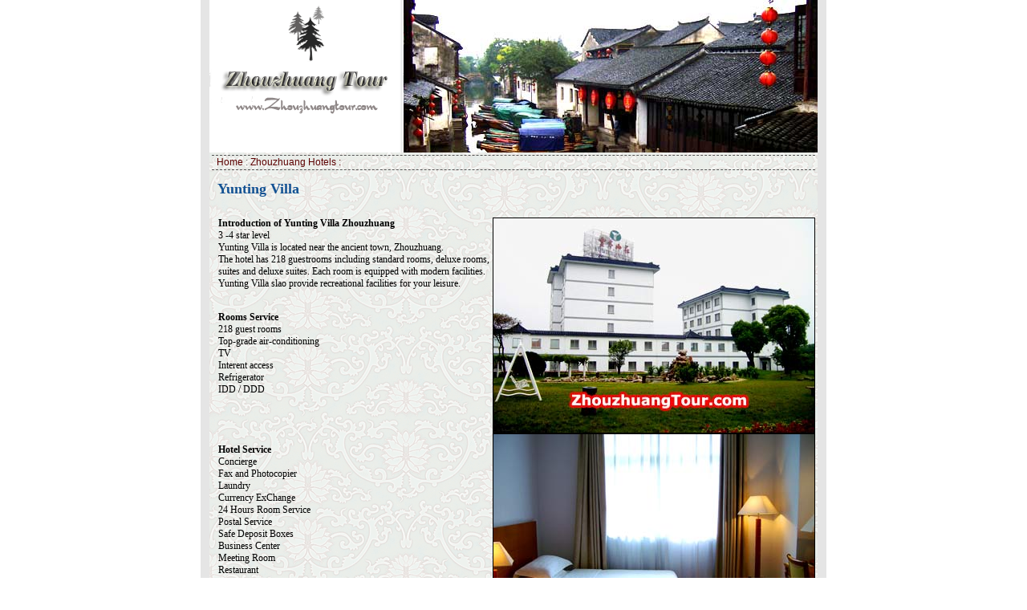

--- FILE ---
content_type: text/html
request_url: http://www.zhouzhuangtour.com/zhouzhuang-hotle/yunting-villa.html
body_size: 1961
content:
<!DOCTYPE html PUBLIC "-//W3C//DTD XHTML 1.0 Transitional//EN" "http://www.w3.org/TR/xhtml1/DTD/xhtml1-transitional.dtd">
<html xmlns="http://www.w3.org/1999/xhtml">
<head>
<meta http-equiv="Content-Type" content="text/html; charset=utf-8" />
<link href="../zhouzhuang-attractions/css.css" rel="stylesheet" type="text/css" />
<title>2 Days Zhouzhuang Tour from Hangzhou</title>
<style type="text/css">
<!--
body {
	margin-left: 0px;
	margin-top: 0px;
	margin-right: 0px;
	margin-bottom: 0px;
	background-image: url();
}
-->
</style>
<link href="../zhouzhuang-attractions/css.css" rel="stylesheet" type="text/css" />
<style type="text/css">
<!--
.STYLE3 {color: #FFFFFF}
.STYLE13 {color: #666666}
.STYLE14 {margin: 0; padding: 10px 0; font-family: Arial, Helvetica, sans-serif; font-size: 24px; background-repeat: repeat-x; background-position: left bottom; color: #135293;}
.STYLE15 {color: #000000}
.STYLE18 {color: #5B0000}
.STYLE19 {
	font-size: 12px;
	font-family: Verdana;
}
.STYLE24 {
	font-family: Verdana;
	font-size: 12px;
}
.STYLE25 {font-size: 12px}
.STYLE26 {font-family: Verdana}
.STYLE28 {
	font-family: Verdana;
	font-size: 18px;
	font-weight: bold;
}
-->
</style>
</head>

<body>
<table width="780" border="0" align="center" cellpadding="0" cellspacing="0">
  <tr >
    <td width="11" height="744" background="../images/04.gif"></td>
    <td width="758" valign="top"><table width="100%" border="0" cellpadding="0" cellspacing="0">
      <tr>
        <td width="242" height="190" background="../images/02.gif" ></td>
        <td width="516" height="190"  background="../images/img0d.jpg"></td>
      </tr>
    </table>
      <table width="758" border="0" cellpadding="0" cellspacing="0" height="100%">
        <tr>
         
          <td width="758" rowspan="2" align="left" valign="top"><table width="758" border="0" background="../images/bg01.gif" bgcolor="#FFFFFF">
            <tr>
              <td colspan="2" class="font STYLE13"><div style="border-bottom:1px dashed #555555"></div> 
                <a href="../index.htm">Home </a>:<span class="STYLE18"> <a href="../zhouzhuang-hotels.htm">Zhouzhuang Hotels </a> : 
                </span>
                <div style="border-bottom:1px dashed #555555"></div></td>
            </tr>
            <tr>
              <td>&nbsp;</td>
              <td class="STYLE14"><span class="STYLE25"><span class="STYLE28">Yunting Villa </span></span></td>
            </tr>
            <tr>
              <td>&nbsp;</td>
              <td><p class="STYLE25"><span class="STYLE26"><strong><span class="STYLE24"><strong><img src="../zhouzhuang-hotel-photo/yunting-villa-1.jpg" alt="Yunting Villa" width="400" height="267" border="1" align="right" /></strong></span>Introduction of Yunting Villa Zhouzhuang </strong><br />
                3 -4 star level <br />
                    Yunting Villa is located near the ancient town, Zhouzhuang. <br />
                The hotel has 218 guestrooms including standard rooms, deluxe rooms, suites and deluxe suites. Each room is equipped with modern facilities. <br />
                Yunting Villa slao provide recreational facilities for your leisure.</span><br />
                <br />
              </p>
                <p class="STYLE24"><strong>Rooms Service</strong><br />
                  218 guest rooms<br />
                  Top-grade air-conditioning<br />
                  TV<br />
                  Interent access<br />
                  Refrigerator<br />
                  IDD / DDD<br />
                  <br />
                  <br />
                  <br />
                  <strong><img src="../zhouzhuang-hotel-photo/yunting-villa-4.jpg" alt="Yunting Villa" width="400" height="267" border="1" align="right" /></strong><br />
                  <strong>Hotel Service</strong><br />
                  Concierge <br />
                  Fax and Photocopier <br />
                  Laundry <br />
                  Currency ExChange <br />
                  24 Hours Room Service <br />
                  Postal Service <br />
                  Safe Deposit Boxes <br />
                  Business Center <br />
                  Meeting Room <br />
                  Restaurant <br />
                  Multifunctional Hall <br />
                  Morning Call<br />
                  Karaoke <br />
                  Ballroom <br />
                  Chess / Poker Room <br />
                  Pool Room <br />
                  Tennis <br />
                  Fitness Facility <br />
                  Sauna <br />
                  Shopping Hall <br />
                  Beauty Salon</p>
                <h4 class="STYLE19"><img src="../zhouzhuang-hotel-photo/yunting-villa-5.jpg" alt="Yunting Villa" width="400" height="267" border="1" /></h4>
                <p class="STYLE19">&nbsp;</p>
                <p class="STYLE19"><span class="STYLE24"><img src="../zhouzhuang-hotel-photo/yunting-villa-6.jpg" alt="Yunting Villa" width="400" height="267" border="1" /></span></p>
                <p class="STYLE19"><span class="STYLE24"><img src="../zhouzhuang-hotel-photo/yunting-villa-3.jpg" alt="Yunting Villa" width="400" height="267" border="1" /></span><br />
                </p>
                <p><span class="STYLE24"><img src="../zhouzhuang-hotel-photo/yunting-villa-2.jpg" alt="Yunting Villa" width="400" height="267" border="1" /></span></p>                </td>
            </tr>
          </table></td>
        </tr>
      
        <tr>        </tr>
      </table>
      <!-- #BeginLibraryItem "/Library/copywright.lbi" -->
<style type="text/css">
<!--
.STYLE1 {font-family: Verdana}
.STYLE2 {font-size: 12px}
-->
</style>
<title>Zhouzhuang Tour Copywright</title><table width="758" border="0" cellpadding="0" cellspacing="0">
        <tr>
          <td  width="228" height="80" background="../images/08.gif"><span class="STYLE3"><span class="font STYLE2 STYLE1"><a href="../about-zhouzhuang-tour.htm">About us</a>&nbsp;<br />  
          <a href="../china-tour-resource.htm">China Tour  Resource</a></span></span></td>
          <td width="530" height="80" background="../images/09.gif" class="font" ><p class="STYLE15 STYLE2"><span class="STYLE1"><a href="../zhouzhuang-attractions.htm">Zhouzhuang   Attractions</a> | <a href="../zhouzhuang-tour-routes.htm">Zhouzhuang Tour Routes</a> | <a href="../zhouzhuang-photo.htm">Zhouzhuang Photo</a><br />
          <a href="../zhouzhuang-hotels.htm">Zhouzhuang Hotel</a> | <a href="../zhouzhuang-map.htm">Zhouzhuang Map</a> |  <a href="../zhouzhuang-tour-tips.htm">Zhouzhuang  Tips</a> |  <a href="../zhouzhuang-profile.htm">Zhouzhuang Profile</a> </span> </p>          </td>
        </tr>
        <tr>
          <td height="38" colspan="2" align="right" background="../images/10.gif"><span class="font STYLE2 STYLE1">Copyright &copy; 2008-2009 ZhouzhangTour.com. All Rights Reserved. </span></td>
        </tr>
      </table><!-- #EndLibraryItem --></td>
    <td width="11" height="744" background="../images/04.gif">&nbsp;</td>
  </tr>
</table>
<p>&nbsp;</p>
</body>
</html>


--- FILE ---
content_type: text/css
request_url: http://www.zhouzhuangtour.com/zhouzhuang-attractions/css.css
body_size: 463
content:
.font {
	font-family: Verdana, Arial, Helvetica, sans-serif;
	font-size: 12px;
	line-height: 17px;
}
/* Menu */



#menu ul {
	margin: 0;
	padding: 0;
	list-style: none;
}

#menu li {
	padding: 10px 10px;
	background: url(../images/img12.gif) repeat-x;
	list-style: none;
	font-weight: bold;
}



#menu a {
	text-decoration: none;
	font-size: 13px;
	color: #FFFFFF;
}

#menu a:hover {
	text-decoration: none ;
	color: #555555;
}
.title2 {
	margin: 0;
	padding: 10px 0;
	background: url(../images/img14.gif) repeat-x left bottom;
	font-size: 227%;
	font-weight: normal;
	color: #135293;
}

.boxed {
	padding: 5px 30px 20px 30px;
}

.boxed p, .boxed ul, .boxed ol {
	line-height: 180%;
}
a:link {
	font-size: 12px;
	color: #5B0000;
	text-decoration: none;
}
a:visited {
	font-family: Verdana, Arial, Helvetica, sans-serif;
	color:#5B0000;
	text-decoration: none;
}
a:hover {
	font-family: Verdana, Arial, Helvetica, sans-serif;
	color: #666666;
	text-decoration: none;
}
a.c:link {
	font-size: 12px;
	color: #000000;
	text-decoration: none;
}
a.c:visited {
	font-family: Verdana, Arial, Helvetica, sans-serif;
	color:#000000;
	text-decoration: none;
}
a.c:hover {
	font-family: Verdana, Arial, Helvetica, sans-serif;
	color: #555555;
	text-decoration: none;
}
#menu1 ul li{float:left;margin:0px auto}
.menu1 div{width:1px;height:20px;background;}